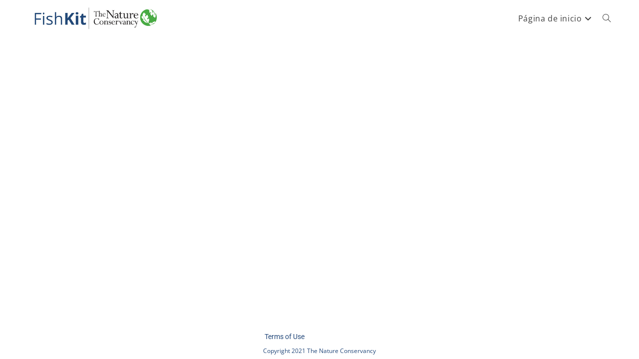

--- FILE ---
content_type: text/css
request_url: https://fisheriestoolkit.org/wp-content/plugins/xfive-extension/assets/styles/elementor.css?ver=39d6dfd758f6ed666c47d0331b5bc3c2
body_size: -266
content:
@import "elementor/index.css";


--- FILE ---
content_type: text/css
request_url: https://fisheriestoolkit.org/wp-content/plugins/xfive-extension/assets/styles/elementor/index.css
body_size: -103
content:
@import "toggle.css";
@import "text-editor.css";
@import "eael-tooltip.css";

/** Helpers */
.u-paragraph-width {
    margin: 0 auto;
    max-width: 72rem;
}

.u-column-wrap {
    flex-wrap: wrap;
}

/** Double class to bump importance without !important **/
.u-sticky-column.u-sticky-column {
    position: sticky;
    top: 6rem;
}


--- FILE ---
content_type: text/css
request_url: https://fisheriestoolkit.org/wp-content/plugins/xfive-extension/assets/styles/elementor/toggle.css
body_size: -158
content:
.elementor-toggle-item {
    border-radius: 1rem;
    overflow: hidden;
}

.elementor-toggle-title {
    position: relative;
}

.elementor-toggle-title:after {
    position: absolute;
    bottom: -0.7rem;
    left: 0;
    display: block;
    width: 20rem;
    height: 0.3rem;
    max-width: 100%;
    content: "";
    background: var(--e-global-color-accent);
}


--- FILE ---
content_type: text/css
request_url: https://fisheriestoolkit.org/wp-content/plugins/xfive-extension/assets/styles/elementor/text-editor.css
body_size: -200
content:
.elementor-widget-text-editor a {
    text-decoration: underline;
}

.elementor-widget-text-editor ul,
.td-content ul {
    margin: 1rem 2rem 3rem 3rem;
}

.elementor-widget-text-editor p + ul,
.td-content p + ul {
    margin-top: -1.5rem;
}

/** Resets */
.elementor-widget-text-editor p:last-child,
.td-content p:last-child {
    margin-bottom: 0;
}


--- FILE ---
content_type: text/css
request_url: https://fisheriestoolkit.org/wp-content/plugins/xfive-extension/assets/styles/elementor/eael-tooltip.css
body_size: -133
content:
.e-menu-tooltip .eael-tooltip-text {
    cursor: default;
    border-radius: 0 !important;
    border: 1px solid #ddd;
}

.e-menu-tooltip .eael-tooltip-text ul {
    list-style: none;
    text-align: left;
    margin: 0;
}

/** Can't override otherwise **/
.e-menu-tooltip .eael-tooltip-text a:hover {
    color: var(--e-global-color-accent) !important;
}

.e-menu-tooltip .eael-tooltip-content p {
    margin-bottom: 0;
}


--- FILE ---
content_type: text/css
request_url: https://fisheriestoolkit.org/wp-content/uploads/elementor/css/post-4350.css?ver=1769514557
body_size: 380
content:
.elementor-kit-4350{--e-global-color-primary:#0096D6;--e-global-color-secondary:#005387;--e-global-color-text:#23487A;--e-global-color-accent:#F3901D;--e-global-color-73dff59:#FFFFFF;--e-global-color-e723606:#000000;--e-global-color-0093fb4:#00000000;--e-global-color-741c174:#181D31;--e-global-color-efc9d89:#BBEBFF;--e-global-color-4d71aab:#999696;--e-global-color-97b39e4:#F8F8F8;--e-global-typography-primary-font-family:"Roboto";--e-global-typography-primary-font-weight:600;--e-global-typography-secondary-font-family:"Roboto Slab";--e-global-typography-secondary-font-weight:400;--e-global-typography-text-font-family:"Roboto";--e-global-typography-text-font-weight:400;--e-global-typography-accent-font-family:"Roboto";--e-global-typography-accent-font-weight:500;--e-global-typography-d1d6ad5-font-family:"Open Sans";--e-global-typography-d1d6ad5-font-size:3.2rem;--e-global-typography-d1d6ad5-font-weight:700;--e-global-typography-d1d6ad5-line-height:1.2em;--e-global-typography-ea2c425-font-family:"Open Sans";--e-global-typography-ea2c425-font-size:2.8rem;--e-global-typography-ea2c425-font-weight:600;--e-global-typography-ea2c425-line-height:1.2em;--e-global-typography-e617adb-font-family:"Open Sans";--e-global-typography-e617adb-font-size:2.5rem;--e-global-typography-e617adb-font-weight:600;--e-global-typography-e617adb-line-height:1.2em;--e-global-typography-a0c84f5-font-family:"Open Sans";--e-global-typography-a0c84f5-font-size:2.1rem;--e-global-typography-a0c84f5-font-weight:600;--e-global-typography-a0c84f5-line-height:1.2em;--e-global-typography-464c611-font-family:"Open Sans";--e-global-typography-464c611-font-size:1.9rem;--e-global-typography-464c611-font-weight:600;--e-global-typography-464c611-line-height:1.2em;--e-global-typography-0fb2175-font-family:"Open Sans";--e-global-typography-0fb2175-font-size:2rem;--e-global-typography-0fb2175-font-weight:400;--e-global-typography-0fb2175-line-height:1.5em;--e-global-typography-affa89e-font-family:"Open Sans";--e-global-typography-affa89e-font-size:1.8rem;--e-global-typography-affa89e-font-weight:400;--e-global-typography-affa89e-line-height:1.5em;--e-global-typography-3d9cba7-font-family:"Open Sans";--e-global-typography-3d9cba7-font-size:1.6rem;--e-global-typography-3d9cba7-font-weight:400;--e-global-typography-3d9cba7-line-height:1.6em;--e-global-typography-7d5aae5-font-family:"Open Sans";--e-global-typography-7d5aae5-font-size:1.7rem;--e-global-typography-7d5aae5-font-weight:400;--e-global-typography-7d5aae5-text-decoration:underline;--e-global-typography-c63f25c-font-family:"Open Sans";--e-global-typography-c63f25c-font-size:1.7rem;--e-global-typography-c63f25c-font-weight:400;--e-global-typography-c63f25c-line-height:1.8em;--e-global-typography-42b02c8-font-family:"Open Sans";--e-global-typography-42b02c8-font-size:1.6rem;--e-global-typography-42b02c8-font-weight:700;--e-global-typography-c846ecb-font-family:"Open Sans";--e-global-typography-c846ecb-font-size:1.5rem;--e-global-typography-c846ecb-font-weight:400;--e-global-typography-c846ecb-line-height:1.6em;}.elementor-section.elementor-section-boxed > .elementor-container{max-width:1140px;}.e-con{--container-max-width:1140px;}.elementor-widget:not(:last-child){margin-block-end:20px;}.elementor-element{--widgets-spacing:20px 20px;--widgets-spacing-row:20px;--widgets-spacing-column:20px;}{}h1.entry-title{display:var(--page-title-display);}@media(max-width:1024px){.elementor-section.elementor-section-boxed > .elementor-container{max-width:1024px;}.e-con{--container-max-width:1024px;}}@media(max-width:767px){.elementor-section.elementor-section-boxed > .elementor-container{max-width:767px;}.e-con{--container-max-width:767px;}}